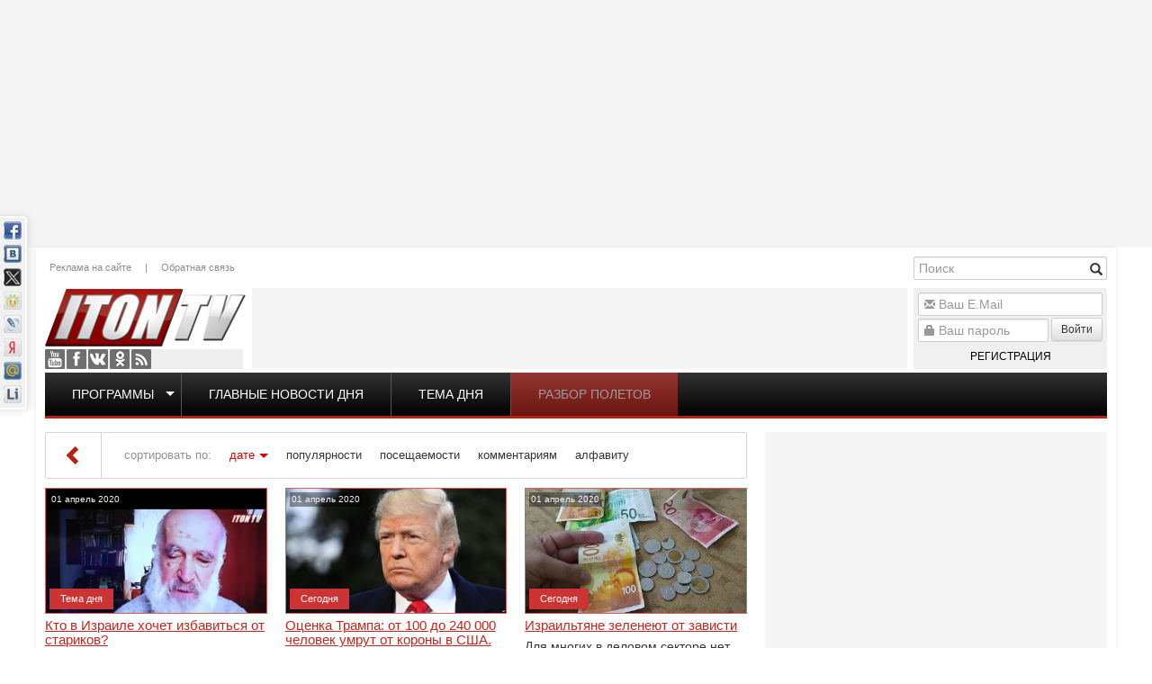

--- FILE ---
content_type: text/html; charset=utf-8
request_url: https://www.iton.tv/2020/04/page/20/
body_size: 17116
content:
<!doctype html><html lang="ru"><head><meta http-equiv="X-UA-Compatible" content="IE=edge" /><meta name="viewport" content="width=device-width, initial-scale=1.0, maximum-scale=1.0, user-scalable=0" /><meta name="google-site-verification" content="RWiQaYW6jcwjfoqXIPNMoDVz-l6weoENVKubmFFrRHo" /><meta name="yandex-verification" content="6415ba2a5018b3cf" /><link rel="apple-touch-icon" href="/templates/iton/images/apple-touch-icon-57x57.png" /><link rel="apple-touch-icon" sizes="57x57" href="/templates/iton/images/apple-touch-icon-57x57.png" /><link rel="apple-touch-icon" sizes="72x72" href="/templates/iton/images/apple-touch-icon-72x72.png" /><link rel="apple-touch-icon" sizes="114x114" href="/templates/iton/images/apple-touch-icon-114x114.png" /><link rel="apple-touch-icon" sizes="144x144" href="/templates/iton/images/apple-touch-icon-144x144.png" /><meta charset="utf-8"><title>Материалы за Апрель 2020 года &raquo; Страница 20 &raquo; Iton.TV</title><meta name="description" content="TV-Израиль. Новости. Аналитика. Интервью. Комментарии. Публикации. Блоги. Мнения"><meta name="keywords" content="Новости Израиля, видео, новости, русское телевидение, tv, вести, Израиль, Россия, мир, программа телепередач, погода, TV-Израиль, аналитика, комментарии, публикации, блоги, мнения, вес израиль, медицина, лечение в израиле, иммиграция, иммиграция в израиль, политика, событие, проишествия"><meta property="og:title" content="Материалы за Апрель 2020 года &raquo; Страница 20 &raquo; Iton.TV"><meta property="og:description" content="TV-Израиль. Новости. Аналитика. Интервью. Комментарии. Публикации. Блоги. Мнения"><meta property="og:url" content="https://www.iton.tv/2020/04/page/20/"><meta property="og:image" content="https://www.iton.tv/templates/iton/images/social-logo.jpg"><link rel="search" type="application/opensearchdescription+xml" href="http://www.iton.tv/index.php?do=opensearch" title="Iton.TV"><link rel="canonical" href="https://www.iton.tv/2020/04/page/20/"><link rel="alternate" type="application/rss+xml" title="Iton.TV" href="https://www.iton.tv/rss.xml"><script src="/engine/classes/js/jquery.js?v=26"></script><script src="/engine/classes/js/jqueryui.js?v=26" defer></script><script src="/engine/classes/js/dle_js.js?v=26" defer></script><link rel="stylesheet" href="/bootstrap/css/bootstrap.min.css" type="text/css" /><link rel="stylesheet" href="/bootstrap/css/bootstrap-theme.min.css" type="text/css" /><link rel="stylesheet" href="/templates/iton/css/style.css?v=7" type="text/css" /><script type="text/javascript" src="/bootstrap/js/bootstrap.min.js"></script><!--[if lte IE 7]><link rel="stylesheet" href="/templates/iton/css/style-ie.css" type="text/css" /><![endif]--><!--[if IE 8]><link rel="stylesheet" href="/templates/iton/css/style-ie8.css" type="text/css" /><![endif]--><script type="text/javascript" src="/templates/iton/js/jquery.carouFredSel-6.2.1-packed.js"></script><script type="text/javascript" src="/templates/iton/js/jquery.marquee.min.js"></script><script type="text/javascript" src="/templates/iton/js/main.js?v=2"></script><script>(function(i,s,o,g,r,a,m){i['GoogleAnalyticsObject']=r;i[r]=i[r]||function(){(i[r].q=i[r].q||[]).push(arguments)},i[r].l=1*new Date();a=s.createElement(o),m=s.getElementsByTagName(o)[0];a.async=1;a.src=g;m.parentNode.insertBefore(a,m)})(window,document,'script','//www.google-analytics.com/analytics.js','ga');ga('create', 'UA-52390649-1', 'auto');ga('send', 'pageview');</script><script type="text/javascript" src="https://pagead2.googlesyndication.com/pagead/js/adsbygoogle.js"></script></head><body class="mod-date"><script>var dle_root = '/';var dle_admin = '';var dle_login_hash = '6bee4e2c7fccef51af2d1e93c698f39e1b57d689';var dle_group = 5;var dle_skin = 'iton';var dle_wysiwyg = '-1';var quick_wysiwyg = '2';var dle_act_lang = ["Да", "Нет", "Ввод", "Отмена", "Сохранить", "Удалить", "Загрузка. Пожалуйста, подождите..."];var menu_short = 'Быстрое редактирование';var menu_full = 'Полное редактирование';var menu_profile = 'Просмотр профиля';var menu_send = 'Отправить сообщение';var menu_uedit = 'Админцентр';var dle_info = 'Информация';var dle_confirm = 'Подтверждение';var dle_prompt = 'Ввод информации';var dle_req_field = 'Заполните все необходимые поля';var dle_del_agree = 'Вы действительно хотите удалить? Данное действие невозможно будет отменить';var dle_spam_agree = 'Вы действительно хотите отметить пользователя как спамера? Это приведёт к удалению всех его комментариев';var dle_complaint = 'Укажите текст Вашей жалобы для администрации:';var dle_big_text = 'Выделен слишком большой участок текста.';var dle_orfo_title = 'Укажите комментарий для администрации к найденной ошибке на странице';var dle_p_send = 'Отправить';var dle_p_send_ok = 'Уведомление успешно отправлено';var dle_save_ok = 'Изменения успешно сохранены. Обновить страницу?';var dle_reply_title= 'Ответ на комментарий';var dle_tree_comm = '0';var dle_del_news = 'Удалить статью';var dle_sub_agree = 'Вы действительно хотите подписаться на комментарии к данной публикации?';var dle_captcha_type = '0';var allow_dle_delete_news = false;var dle_search_delay = false;var dle_search_value = '';jQuery(function($){FastSearch();});</script><div class="wrapper"><div class="ebox head_1"><div class="site-banner" data-id="78"><div class="dle_b_head_1" data-dlebid="78" data-dlebviews="yes" data-dlebclicks="yes" ><script async src="https://pagead2.googlesyndication.com/pagead/js/adsbygoogle.js"></script><ins class="adsbygoogle" style="display:inline-block;width:1000px;height:260px" data-ad-client="ca-pub-2747050555099702" data-ad-slot="1257652071"></ins><script> (adsbygoogle = window.adsbygoogle || []).push({});</script></div></div></div><div class="floating-banner left"><div class="site-banner" data-id="99"><div class="dle_b_left_floating" data-dlebid="99" data-dlebviews="yes" data-dlebclicks="yes" ><script async src="https://pagead2.googlesyndication.com/pagead/js/adsbygoogle.js"></script><ins class="adsbygoogle" style="display:inline-block;width:200px;height:800px" data-ad-client="ca-pub-2747050555099702" data-ad-slot="4211543278"></ins><script> (adsbygoogle = window.adsbygoogle || []).push({});</script></div></div></div><div class="floating-banner right"><div class="site-banner" data-id="92"><div class="dle_b_right_floating" data-dlebid="92" data-dlebviews="yes" data-dlebclicks="yes" ><script async src="https://pagead2.googlesyndication.com/pagead/js/adsbygoogle.js"></script><ins class="adsbygoogle" style="display:inline-block;width:200px;height:800px" data-ad-client="ca-pub-2747050555099702" data-ad-slot="4211543278"></ins><script> (adsbygoogle = window.adsbygoogle || []).push({});</script></div></div></div><div class="container main"><header><a href="/" class="logo"></a><div class="social"><a href="https://www.youtube.com/user/ItonTV1/" target="_blank" class="yt">Youtube</a><a href="https://www.facebook.com/ItonTV/" target="_blank" class="fb">Facebook</a><a href="https://vk.com/itontv/" target="_blank" class="vk">VKontakte</a><a href="https://ok.ru/itontv/" target="_blank" class="ok">OK</a><a href="http://www.iton.tv/rss.xml" target="_blank" class="rss">RSS</a></div><div class="header-menu"><a href="/reklama.html">Реклама на сайте</a>|<a href="/feedback/">Обратная связь</a></div><div class="banner"><div class="site-banner" data-id="90"><div class="dle_b_header_google" data-dlebid="90" data-dlebviews="yes" data-dlebclicks="yes" ><script async src="https://pagead2.googlesyndication.com/pagead/js/adsbygoogle.js"></script><ins class="adsbygoogle" style="display:inline-block;width:728px;height:90px" data-ad-client="ca-pub-2747050555099702" data-ad-slot="4085760762"></ins><script> (adsbygoogle = window.adsbygoogle || []).push({});</script></div></div></div><div class="search-block"><form method="post" action='' style="margin: 0;padding: 0;"><input type="hidden" name="do" value="search"><input type="hidden" name="subaction" value="search" /><input name="story" type="text" class="form-control" id="story" placeholder="Поиск" value="" title="Наберите Ваш запрос и нажмите enter" /><div class="glyphicon glyphicon-search form-search" title="Найти!"></div></form></div><div class="uarea"><div class="left-block"><div class="left-block-content"><form method="post" action=""><div class="form-group"><div class="glyphicon glyphicon-envelope"></div><input name="login_name" id="login_name" type="text" class="form-control" title="Ваш E.Mail" placeholder="Ваш E.Mail"/></div><div class="form-group"><div class="glyphicon glyphicon-lock"></div><input name="login_password" id="upass" type="password" class="form-control" title="Ваш пароль" placeholder="Ваш пароль" /><button onclick="submit();" type="submit" class="btn btn-sm btn-default nput-group-addon">Войти</button><a href="/register/" class="reg">Регистрация</a></div><input name="login" type="hidden" id="login" value="submit" /></form><label class="lfield lfchek"><div class="sociallogin"></div></label></div><div class="left-block-bottom"></div></div></div><div class="top-menu"><ul><li class="top"><span class="caret"></span><a href="/">Программы</a><ul><li><a href="/itontv-detjam/">ITON.TV ДЕТЯМ</a></li><li><a href="/azija-bolshaja-igra/">Азия. Большая игра</a></li><li><a href="/analitika/">Аналитика</a></li><li><a href="/audio-podkasty/">Аудио-подкасты</a></li><li><a href="/v-diplomaticheskih-krugah/">В дипломатических кругах</a></li><li><a href="/vesti-s-polej/">Вести с полей</a></li><li><a href="/glavnye-novosti-dnja-izrail-i-mir/">Главные новости дня</a></li><li><a href="/glavnye-novosti-iz-ierusalima/">Главные новости из Иерусалима</a></li><li><a href="/detskie-nedetskie-voprosy/">Детские недетские вопросы</a></li><li><a href="/hasidskie-majsy/">Еврейские майсы</a></li><li><a href="/zhivi-veselo/">Живи весело</a></li><li><a href="/za-granyu/">За гранью</a></li><li><a href="/zakusyvat-nado/">Закусывать надо</a></li><li><a href="/zdorove-ne-kupish/">Здоровье не купишь</a></li><li><a href="/zloj-kyrgyz/">Злой Кыргыз</a></li><li><a href="/kak-delat-dengi/">Как делать деньги</a></li><li><a href="/kak-eto-bylo-s-yakovom-kedmi/">Как это было</a></li><li><a href="/kulturnyj-shok/">Культурный шок</a></li><li><a href="/lerotika/">Леротика</a></li><li><a href="/magiya-smysla/">Магия смысла</a></li><li><a href="/mezhdu-nami-zhenshinami/">Между нами, женщинами</a></li><li><a href="/neizvestnyj-holokost/">Неизвестный Холокост</a></li><li><a href="/putevoditel-po-izrailju/">Путеводитель по Израилю</a></li><li><a href="/razbor-poletov/">Разбор полетов</a></li><li><a href="/s-bolshoj-bukvy/">С Большой Буквы</a></li><li><a href="/mneniya/">Сегодня</a></li><li><a href="/skazano-na-iton-tv/">Сказано на Iton.TV</a></li><li><a href="/stilnaya-zhizn/">Стильная жизнь</a></li><li><a href="/tajny-biblejskih-skazanij/">Тайны библейских сказаний</a></li><li><a href="/tema-dnya/">Тема дня</a></li><li><a href="/universitet/">Удивительная История</a></li><li><a href="/uznaj-za-5-minut/">Узнай за 5 минут</a></li><li><a href="/chelovek-i-zakon/">Человек и закон</a></li><li><a href="/chernym-po-belomu/">Черным по белому</a></li></ul></li><li><a href="/glavnye-novosti-dnja-izrail-i-mir/">Главные новости дня</a></li><li><a href="/tema-dnya/">Тема дня</a></li><li><a href="/razbor-poletov/">Разбор полетов</a></li></ul></div><script>topMenuHighLight();</script></header><div class="row"><div class="col-md-8 col-sm-12"><div id="combo-tools" class="pagetools"><div class="pagetools_in"><div class="sortbar"><div class="sortbar_in"><span class="sort_label">сортировать по:</span><form name="news_set_sort" id="news_set_sort" method="post"><ul class="sort"><li class="asc"><a href="#" onclick="dle_change_sort('date','asc'); return false;">дате</a></li><li><a href="#" onclick="dle_change_sort('rating','desc'); return false;">популярности</a></li><li><a href="#" onclick="dle_change_sort('news_read','desc'); return false;">посещаемости</a></li><li><a href="#" onclick="dle_change_sort('comm_num','desc'); return false;">комментариям</a></li><li><a href="#" onclick="dle_change_sort('title','desc'); return false;">алфавиту</a></li></ul><input type="hidden" name="dlenewssortby" id="dlenewssortby" value="date" /><input type="hidden" name="dledirection" id="dledirection" value="DESC" /><input type="hidden" name="set_new_sort" id="set_new_sort" value="dle_sort_date" /><input type="hidden" name="set_direction_sort" id="set_direction_sort" value="dle_direction_date" /></form></div></div><div class="breadcrumb"><div class="breadcrumb_in"><div class="speed-b"><span id="dle-speedbar"><span itemscope itemtype="http://data-vocabulary.org/Breadcrumb"><a href="https://www.iton.tv/" itemprop="url"><span itemprop="title">Iton TV</span></a></span> &raquo; Материалы за Апрель 2020 года &raquo; Страница 20</span></div></div><a class="pagetools_back" href="/"><span class="glyphicon glyphicon-chevron-left"></span></a></div></div></div><div class="row"><div id='dle-content'><div class="main-news col-md-4 col-sm-6 item-class"><div class="image"><div class="date">01 апрель 2020</div><div class="youtube vid"><a href="https://www.iton.tv/tema-dnya/13684-kto-v-izraile-hochet-izbavitsja-ot-starikov.html"><img src="/image/vid/c6hMrp9A9RQ/350.jpg" alt="Кто в Израиле хочет избавиться от стариков?"/></a></div><div class="cat"><a href="https://www.iton.tv/tema-dnya/">Тема дня</a></div></div><h3><a href="https://www.iton.tv/tema-dnya/13684-kto-v-izraile-hochet-izbavitsja-ot-starikov.html">Кто в Израиле хочет избавиться от стариков?</a></h3><div class="content">Александр Берман - Президент общественного Движения за права пожилых репатриантов в Израиле «Хазит аКавод» («За достойное будущее») – в эфире ITON.TV даёт свою оценку предложению известной</div></div><div class="main-news col-md-4 col-sm-6 item-class"><div class="image"><div class="date">01 апрель 2020</div><a href="https://www.iton.tv/mneniya/13688-ocenka-trampa-ot-100-do-240-000-chelovek-umrut-ot-korony-v-ssha.html"><img src="/uploads/posts/2020-04/thumbs/1585709952_1568374351_jekrana-2019-09-13-v-14_29_48.jpg"/></a><div class="cat"><a href="https://www.iton.tv/mneniya/">Сегодня</a></div></div><h3><a href="https://www.iton.tv/mneniya/13688-ocenka-trampa-ot-100-do-240-000-chelovek-umrut-ot-korony-v-ssha.html">Оценка Трампа: от 100 до 240 000 человек умрут от короны в США.</a></h3><div class="content">Президент Соединенных Штатов призвал общественность соблюдать руководящие принципы и поддерживать «социальную удаленность», чтобы остановить распространение эпидемии: «Это вопрос жизни и смерти».</div></div><div class="main-news col-md-4 col-sm-6 item-class"><div class="image"><div class="date">01 апрель 2020</div><a href="https://www.iton.tv/mneniya/13687-izrailtjane-zelenejut-ot-zavisti.html"><img src="/uploads/posts/2020-04/thumbs/1585709585_01.jpg"/></a><div class="cat"><a href="https://www.iton.tv/mneniya/">Сегодня</a></div></div><h3><a href="https://www.iton.tv/mneniya/13687-izrailtjane-zelenejut-ot-zavisti.html">Израильтяне зеленеют от зависти</a></h3><div class="content">Для многих в деловом секторе нет особого аппетита праздновать вообще. Израильтяне, глядя на меры, принимаемые другими правительствами, зеленеют от зависти, пишет Джерузалем пост. Чем правительство</div></div><div class="main-news col-md-4 col-sm-6 item-class"><div class="image"><div class="date">01 апрель 2020</div><a href="https://www.iton.tv/mneniya/13686-izrail-hochet-polnostju-zakryt-goroda-haredim-poskolku-borba-s-koronavirusami-usilivaetsja.html"><img src="/uploads/posts/2020-04/thumbs/1585708816_405d56ec-0bff-4dcb-b8d8-f467e36e8f7c_w408_r1_s.jpg"/></a><div class="cat"><a href="https://www.iton.tv/mneniya/">Сегодня</a></div></div><h3><a href="https://www.iton.tv/mneniya/13686-izrail-hochet-polnostju-zakryt-goroda-haredim-poskolku-borba-s-koronavirusami-usilivaetsja.html">Израиль хочет полностью закрыть города харедим, поскольку борьба с коронавирусами усиливается</a></h3><div class="content">COVID-19: Число погибших в Израиле достигает 20 человек, более 5000 инфицированных * Министерство здравоохранения: «Слишком рано, чтобы быть оптимистом», несмотря на сокращение числа</div></div><div class="navigation"><a href="https://www.iton.tv/2020/04/page/19/">назад</a><a href="https://www.iton.tv/2020/04/">1</a><span class="nav_ext">...</span><a href="https://www.iton.tv/2020/04/page/11/">11</a><a href="https://www.iton.tv/2020/04/page/12/">12</a><a href="https://www.iton.tv/2020/04/page/13/">13</a><a href="https://www.iton.tv/2020/04/page/14/">14</a><a href="https://www.iton.tv/2020/04/page/15/">15</a><a href="https://www.iton.tv/2020/04/page/16/">16</a><a href="https://www.iton.tv/2020/04/page/17/">17</a><a href="https://www.iton.tv/2020/04/page/18/">18</a><a href="https://www.iton.tv/2020/04/page/19/">19</a><span>20</span><span>вперед</span></div></div></div></div><div class="col-md-4 col-sm-12 right"><div class="ebox right_1"></div><div class="banner-wrapper right_2 box-verticall-auto-scroll"><div class="site-banner" data-id="80"><div class="dle_b_right_2" data-dlebid="80" data-dlebviews="yes" data-dlebclicks="yes" ><script async src="https://pagead2.googlesyndication.com/pagead/js/adsbygoogle.js"></script><ins class="adsbygoogle" style="display:inline-block;width:380px;height:380px" data-ad-client="ca-pub-2747050555099702" data-ad-slot="5885572377"></ins><script> (adsbygoogle = window.adsbygoogle || []).push({});</script></div></div></div><div class="box right-2 verticall-auto-scroll mcat" data-box="85"><div class="head"><h4>Коротко</h4></div><div class="body"><div class="news-sm"><date>Вчера, 09:42</date><a href="https://www.iton.tv/mneniya/23397-trenerskaya-karusel-v-top-ligah-evropi-kogda-ambitsii-pereveshivayut-zdravii-smisl.html"><h5>Тренерская карусель в топ-лигах Европы: когда амбиции перевешивают здравый смысл</h5><p>В современном футболе терпение становится дефицитным товаром. Начало 2026 года уже отметилось волной увольнений в крупнейших европейских клубах.</p></a></div><div class="news-sm"><date>Вчера, 09:22</date><a href="https://www.iton.tv/mneniya/23396-glavari-hamasa-gotovjatsja-pokinut-gazu.html"><h5>Главари ХАМАСа готовятся покинуть Газу. Новости. 21/01/2026</h5><p>Высшее руководство ХАМАСа готовится покинуть сектор Газа в рамках второго этапа соглашения о прекращении огня, сообщает издание «Аш-Шарк аль-аусат».</p></a></div><div class="news-sm"><date>20-01-2026, 20:08</date><a href="https://www.iton.tv/tema-dnya/23395-pochemu-protesty-v-irane-ne-srabotali-i-chto-tramp-razreshit-izrailju-v-gaze.html"><h5>Почему протесты в Иране не сработали и что Трамп разрешит Израилю в Газе?</h5><p>Ближний Восток на пороге больших перемен. Почему мощная волна протестов в Иране так и не привела к падению режима, и когда иранцам ждать второго</p></a></div><div class="news-sm"><date>20-01-2026, 17:56</date><a href="https://www.iton.tv/tema-dnya/23394-smert-v-jasljah-ierusalima-tragedija-kotoroj-mozhno-bylo-izbezhat.html"><h5>Смерть в яслях Иерусалима: Трагедия, которой можно было избежать?</h5><p>В яслях ультраортодоксального квартала Иерусалима погибли двое младенцев, десятки малышей госпитализированы. То, что обнаружила там полиция, не</p></a></div><div class="news-sm"><date>20-01-2026, 16:03</date><a href="https://www.iton.tv/azija-bolshaja-igra/23393-arabskie-naemniki-spasli-iranskii-rezhim-pochemu-putin-ne-pomog-hamenei.html"><h5>Арабские наемники спасли иранский режим. Почему Путин не помог Хаменеи?</h5><p>В эфире ITON-TV доктор Эльдар Намазов, историк, политолог, в прошлом – помощник Президента Азербайджана Гейдара Алиева. Ведет программу Александр</p></a></div><div class="news-sm"><date>20-01-2026, 12:07</date><a href="https://www.iton.tv/tema-dnya/23392-mesamed-vosstanie-v-irane-podavleno-tramp-opozdal.html"><h5>Месамед: Восстание в Иране подавлено. Трамп опоздал.</h5><p>О народном восстании в Иране, политическим потрясениям и экономическом кризисе в стране рассуждает в эфире телеканала ITON-TV иранист доктор Владимир</p></a></div><div class="news-sm"><date>19-01-2026, 17:23</date><a href="https://www.iton.tv/tema-dnya/23391-tramp-iran-i-izrailskij-sled-pochemu-bolshaja-vojna-na-blizhnem-vostoke-tak-i-ne-nachalas.html"><h5>Трамп, Иран и &quot;израильский след&quot;: Почему большая война на Ближнем Востоке так и не началась</h5><p>Мир замер в ожидании удара США по Ирану. Дональд Трамп публично угрожал Тегерану "невиданными последствиями", если власти аятолл не прекратят насилие</p></a></div><div class="news-sm"><date>19-01-2026, 14:20</date><a href="https://www.iton.tv/tema-dnya/23390-tamar-krov-vosstavshih-irantsev-i-siriiskih-kurdov-na-galstuke-trampa.html"><h5>Тамар: Кровь восставших иранцев и сирийских курдов - на галстуке Трампа!</h5><p>В эфире телеканала ITON-TV Григорий Тамар , офицер ЦАХАЛа в отставке, писатель, журналист, военный историк. Ведет программу Александр Гур-Арье . 📌</p></a></div><div class="news-sm"><date>19-01-2026, 09:19</date><a href="https://www.iton.tv/mneniya/23389-v-irane-vsplyvajut-vse-bolee-mrachnye-podrobnosti-zhestokogo-podavlenija-massovyh-protestov-novosti-19-01-2026.html"><h5>В Иране всплывают всё более мрачные подробности жестокого подавления массовых протестов. Новости. 19/01/2026</h5><p>-- Даже официальные данные режима аятолл выглядят пугающе и, по мнению независимых источников, занижены. Иранский чиновник сообщил агентству Ройтерс,</p></a></div><div class="news-sm"><date>18-01-2026, 16:52</date><a href="https://www.iton.tv/tema-dnya/23387-bunt-sojuznika-pochemu-netanjahu-vstretil-iniciativu-trampa-v-shtyki.html"><h5>Бунт союзника: Почему Нетаньяху встретил инициативу Трампа «в штыки»?</h5><p>Дональд Трамп переписывает правила мировой дипломатии на ходу. Пока классическая ООН погрязла в вето и бюрократии, Вашингтон объявляет о создании</p></a></div><div class="news-sm"><date>18-01-2026, 12:11</date><a href="https://www.iton.tv/mneniya/23386-tramp-priglashaet-izrail-v-sovet-mira-novosti-18-01-2056.html"><h5>Трамп приглашает Израиль в «Совет мира». Новости. 18/01/2056</h5><p>Президент США Дональд Трамп направил Израилю приглашение войти в новый «Совет мира», который станет альтернативой Совету безопасности ООН. Структура</p></a></div><div class="news-sm"><date>17-01-2026, 11:56</date><a href="https://www.iton.tv/mneniya/23381-kak-ponimat-tsifrovie-valyuti-i-otsenivat-ih-perspektivi.html"><h5>Как понимать цифровые валюты и оценивать их перспективы</h5><p>Что такое цифровые активы и почему они вызывают такой интерес? Цифровые валюты — это особый вид финансовых инструментов, основанных на</p></a></div><div class="news-sm"><date>17-01-2026, 09:06</date><a href="https://www.iton.tv/mneniya/23383-skandalnoe-dtp-s-synom-kadyrova.html"><h5>ДТП с сыном Кадырова. Новости. 17/01/2026</h5><p>В Чечне сегодня произошло резонансное ДТП с участием Адама Кадырова — сына главы республики Рамзана Кадырова. Авария произошла в Грозном. По данным</p></a></div><div class="news-sm"><date>16-01-2026, 08:36</date><a href="https://www.iton.tv/mneniya/23379-senator-ssha-oproverg-sluhi-o-trampe-novosti-16-01-2026.html"><h5>Сенатор США опроверг слухи о Трампе. Новости 16/01/2026</h5><p>Сенатор-республиканец Линдси Грэм опроверг сообщения СМИ о том, что президент США Дональд Трамп якобы отказался от действий против Ирана.</p></a></div><div class="news-sm"><date>15-01-2026, 19:52</date><a href="https://www.iton.tv/s-bolshoj-bukvy/23378-pochemu-tramp-ne-hochet-atakovat-iran-smozhet-li-izrail-ne-pustit-erdogana-v-gazu.html"><h5>Почему Трамп не хочет атаковать Иран? Сможет ли Израиль не пустить Эрдогана в Газу?</h5><p>В эфире телеканала ITON-TV политолог Цви Маген , дипломат, в прошлом - старший офицер военной разведки АМАН, глава спецслужбы "Натив", ‎Чрезвычайный</p></a></div><div class="news-sm"><date>15-01-2026, 16:40</date><a href="https://www.iton.tv/tema-dnya/23376-pochemu-tramp-za-udar-po-iranu-a-vens-protiv-zachem-trampu-grenlandiya.html"><h5>Почему Трамп - за удар по Ирану, а Вэнс - против? Зачем Трампу Гренландия?</h5><p>В эфире телеканала ITON-TV о вероятности удара по Ирану, ситуации в Венесуэле, претензиях Трампа на Гренландию и многом другом рассуждает политолог</p></a></div><div class="news-sm"><date>15-01-2026, 09:38</date><a href="https://www.iton.tv/mneniya/23374-ssha-gotovy-udarit-po-iranu-novosti-15-01-2026.html"><h5>США готовы ударить по Ирану. Новости. 15/01/2026</h5><p>Европейские источники сообщили агентству Reuters, что США могут нанести удар по Ирану в ближайшие сутки. Израильский чиновник подтвердил, что</p></a></div><div class="news-sm"><date>14-01-2026, 20:48</date><a href="https://www.iton.tv/tema-dnya/23373-reshenie-trampa-krovavomu-rezhimu-ayatoll-v-irane-konets.html"><h5>Решение Трампа: кровавому режиму аятолл в Иране - конец!</h5><p>В эфире телеканала ITON-TV Григорий Тамар , офицер ЦАХАЛа в отставке, писатель, журналист, военный историк. Ведет программу Александр Гур-Арье .</p></a></div><div class="news-sm"><date>14-01-2026, 18:06</date><a href="https://www.iton.tv/tema-dnya/23372-v-irane-rasstrelivayut-na-ulitsah-pochemu-vsemu-miru-pofig.html"><h5>В Иране расстреливают на улицах. Почему всему миру ПОФИГ?</h5><p>🔸Почему в странах Европы обнаружился ажиотажный спрос на пончо, боливарианские береты и венесуэльские триколоры? 🔸Почему Арафатки и палестинские</p></a></div><div class="news-sm"><date>14-01-2026, 10:46</date><a href="https://www.iton.tv/mneniya/23370-shtorm-unes-podrostka-pod-modiinom-novosti-14-01-2026.html"><h5>Шторм унес подростка под Модиином. Новости. 14/01/2026</h5><p>В районе города Модиин-Илит сегодня во время сильного шторма подростка унесло мощным потоком воды, и за его жизнь опасаются спасатели. Трагедия</p></a></div></div></div><div class="ebox right_3"><div class="site-banner" data-id="82"><div class="dle_b_right_3" data-dlebid="82" data-dlebviews="yes" data-dlebclicks="yes" ><script async src="https://pagead2.googlesyndication.com/pagead/js/adsbygoogle.js"></script><ins class="adsbygoogle" style="display:inline-block;width:380px;height:380px" data-ad-client="ca-pub-2747050555099702" data-ad-slot="5885572377"></ins><script> (adsbygoogle = window.adsbygoogle || []).push({});</script></div></div></div><div class="banner-wrapper right_4 box-verticall-no-image"><div class="site-banner" data-id="81"><div class="dle_b_right_4" data-dlebid="81" data-dlebviews="yes" data-dlebclicks="yes" ><script async src="https://pagead2.googlesyndication.com/pagead/js/adsbygoogle.js"></script><ins class="adsbygoogle" style="display:inline-block;width:380px;height:380px" data-ad-client="ca-pub-2747050555099702" data-ad-slot="5885572377"></ins><script> (adsbygoogle = window.adsbygoogle || []).push({});</script></div></div></div><div class="box right-4 verticall-no-image mcat" data-box="80"><div class="head"><h4>Лидеры рейтинга</h4></div><div class="body"><div class="news-sm"><a href="https://www.iton.tv/glavnye-novosti-dnja-izrail-i-mir/23398-tramp-otdal-prikaz-desyatki-bombardirovschikov-ssha-v-vozduhe-novosti-den.html"><h5><date>Вчера, 13:59</date>Трамп отдал приказ Десятки бомбардировщиков США в воздухе! Новости-день.</h5><p>Это главные новости дня на канале ITON-TV. Самое важное в стране и мире. Смотрите и слушайте прямо сейчас!</p></a></div><div class="news-sm"><a href="https://www.iton.tv/mneniya/23397-trenerskaya-karusel-v-top-ligah-evropi-kogda-ambitsii-pereveshivayut-zdravii-smisl.html"><h5><date>Вчера, 09:42</date>Тренерская карусель в топ-лигах Европы: когда амбиции перевешивают здравый смысл</h5><p>В современном футболе терпение становится дефицитным товаром. Начало 2026 года уже отметилось волной увольнений в крупнейших европейских клубах.</p></a></div><div class="news-sm"><a href="https://www.iton.tv/mneniya/23396-glavari-hamasa-gotovjatsja-pokinut-gazu.html"><h5><date>Вчера, 09:22</date>Главари ХАМАСа готовятся покинуть Газу. Новости. 21/01/2026</h5><p>Высшее руководство ХАМАСа готовится покинуть сектор Газа в рамках второго этапа соглашения о прекращении огня, сообщает издание «Аш-Шарк аль-аусат».</p></a></div><div class="news-sm"><a href="https://www.iton.tv/tema-dnya/23395-pochemu-protesty-v-irane-ne-srabotali-i-chto-tramp-razreshit-izrailju-v-gaze.html"><h5><date>20-01-2026, 20:08</date>Почему протесты в Иране не сработали и что Трамп разрешит Израилю в Газе?</h5><p>Ближний Восток на пороге больших перемен. Почему мощная волна протестов в Иране так и не привела к падению режима, и когда иранцам ждать второго</p></a></div><div class="news-sm"><a href="https://www.iton.tv/tema-dnya/23394-smert-v-jasljah-ierusalima-tragedija-kotoroj-mozhno-bylo-izbezhat.html"><h5><date>20-01-2026, 17:56</date>Смерть в яслях Иерусалима: Трагедия, которой можно было избежать?</h5><p>В яслях ультраортодоксального квартала Иерусалима погибли двое младенцев, десятки малышей госпитализированы. То, что обнаружила там полиция, не</p></a></div></div></div><div class="ebox right_5"></div><div class="ebox right_7"></div><div class="ebox right_8"></div><div class="ebox right_9"></div><div class="ebox right_10"></div></div></div><div class="row"><div class="col-md-6 col-sm-12"><div class="block arch_block"><div class="title h4 title_tabs"><h4>Архив</h4><ul><li class="active"><a title="В виде календаря" href="#arch_calendar" aria-controls="arch_calendar" data-toggle="tab"><div class="glyphicon glyphicon-calendar"></div></a></li><li><a title="В виде списка" href="#arch_list" aria-controls="arch_list" data-toggle="tab"><div class="glyphicon glyphicon-list"></div></a></li></ul></div><div class="tab-content"><div class="tab-pane active" id="arch_calendar"><div id="calendar-layer"><table id="calendar" class="calendar"><tr><th colspan="7" class="monthselect"><a class="monthlink" onclick="doCalendar('03','2020','right'); return false;" href="https://www.iton.tv/2020/03/" title="Предыдущий месяц">&laquo;</a>&nbsp;&nbsp;&nbsp;&nbsp;Апрель 2020&nbsp;&nbsp;&nbsp;&nbsp;<a class="monthlink" onclick="doCalendar('05','2020','left'); return false;" href="https://www.iton.tv/2020/05/" title="Следующий месяц">&raquo;</a></th></tr><tr><th class="workday">Пн</th><th class="workday">Вт</th><th class="workday">Ср</th><th class="workday">Чт</th><th class="workday">Пт</th><th class="weekday">Сб</th><th class="weekday">Вс</th></tr><tr><td colspan="2">&nbsp;</td><td class="day-active-v" ><a class="day-active-v" href="https://www.iton.tv/2020/04/01/" title="Все публикации за 01 апреля 2020">1</a></td><td class="day-active-v" ><a class="day-active-v" href="https://www.iton.tv/2020/04/02/" title="Все публикации за 02 апреля 2020">2</a></td><td class="day-active-v" ><a class="day-active-v" href="https://www.iton.tv/2020/04/03/" title="Все публикации за 03 апреля 2020">3</a></td><td class="day-active" ><a class="day-active" href="https://www.iton.tv/2020/04/04/" title="Все публикации за 04 апреля 2020">4</a></td><td class="day-active" ><a class="day-active" href="https://www.iton.tv/2020/04/05/" title="Все публикации за 05 апреля 2020">5</a></td></tr><tr><td class="day-active-v" ><a class="day-active-v" href="https://www.iton.tv/2020/04/06/" title="Все публикации за 06 апреля 2020">6</a></td><td class="day-active-v" ><a class="day-active-v" href="https://www.iton.tv/2020/04/07/" title="Все публикации за 07 апреля 2020">7</a></td><td class="day-active-v" ><a class="day-active-v" href="https://www.iton.tv/2020/04/08/" title="Все публикации за 08 апреля 2020">8</a></td><td class="day-active-v" ><a class="day-active-v" href="https://www.iton.tv/2020/04/09/" title="Все публикации за 09 апреля 2020">9</a></td><td class="day-active-v" ><a class="day-active-v" href="https://www.iton.tv/2020/04/10/" title="Все публикации за 10 апреля 2020">10</a></td><td class="day-active" ><a class="day-active" href="https://www.iton.tv/2020/04/11/" title="Все публикации за 11 апреля 2020">11</a></td><td class="day-active" ><a class="day-active" href="https://www.iton.tv/2020/04/12/" title="Все публикации за 12 апреля 2020">12</a></td></tr><tr><td class="day-active-v" ><a class="day-active-v" href="https://www.iton.tv/2020/04/13/" title="Все публикации за 13 апреля 2020">13</a></td><td class="day-active-v" ><a class="day-active-v" href="https://www.iton.tv/2020/04/14/" title="Все публикации за 14 апреля 2020">14</a></td><td class="day-active-v" ><a class="day-active-v" href="https://www.iton.tv/2020/04/15/" title="Все публикации за 15 апреля 2020">15</a></td><td class="day-active-v" ><a class="day-active-v" href="https://www.iton.tv/2020/04/16/" title="Все публикации за 16 апреля 2020">16</a></td><td class="day-active-v" ><a class="day-active-v" href="https://www.iton.tv/2020/04/17/" title="Все публикации за 17 апреля 2020">17</a></td><td class="day-active" ><a class="day-active" href="https://www.iton.tv/2020/04/18/" title="Все публикации за 18 апреля 2020">18</a></td><td class="day-active" ><a class="day-active" href="https://www.iton.tv/2020/04/19/" title="Все публикации за 19 апреля 2020">19</a></td></tr><tr><td class="day-active-v" ><a class="day-active-v" href="https://www.iton.tv/2020/04/20/" title="Все публикации за 20 апреля 2020">20</a></td><td class="day-active-v" ><a class="day-active-v" href="https://www.iton.tv/2020/04/21/" title="Все публикации за 21 апреля 2020">21</a></td><td class="day-active-v" ><a class="day-active-v" href="https://www.iton.tv/2020/04/22/" title="Все публикации за 22 апреля 2020">22</a></td><td class="day-active-v" ><a class="day-active-v" href="https://www.iton.tv/2020/04/23/" title="Все публикации за 23 апреля 2020">23</a></td><td class="day-active-v" ><a class="day-active-v" href="https://www.iton.tv/2020/04/24/" title="Все публикации за 24 апреля 2020">24</a></td><td class="day-active" ><a class="day-active" href="https://www.iton.tv/2020/04/25/" title="Все публикации за 25 апреля 2020">25</a></td><td class="day-active" ><a class="day-active" href="https://www.iton.tv/2020/04/26/" title="Все публикации за 26 апреля 2020">26</a></td></tr><tr><td class="day-active-v" ><a class="day-active-v" href="https://www.iton.tv/2020/04/27/" title="Все публикации за 27 апреля 2020">27</a></td><td class="day-active-v" ><a class="day-active-v" href="https://www.iton.tv/2020/04/28/" title="Все публикации за 28 апреля 2020">28</a></td><td class="day-active-v" ><a class="day-active-v" href="https://www.iton.tv/2020/04/29/" title="Все публикации за 29 апреля 2020">29</a></td><td class="day-active-v" ><a class="day-active-v" href="https://www.iton.tv/2020/04/30/" title="Все публикации за 30 апреля 2020">30</a></td><td colspan="3">&nbsp;</td></tr></table></div></div><div class="tab-pane" id="arch_list"><a class="archives" href="https://www.iton.tv/2026/01/">Январь 2026 (79)</a><a class="archives" href="https://www.iton.tv/2025/12/">Декабрь 2025 (146)</a><a class="archives" href="https://www.iton.tv/2025/11/">Ноябрь 2025 (122)</a><a class="archives" href="https://www.iton.tv/2025/10/">Октябрь 2025 (111)</a><a class="archives" href="https://www.iton.tv/2025/09/">Сентябрь 2025 (101)</a><a class="archives" href="https://www.iton.tv/2025/08/">Август 2025 (130)</a><div id="dle_news_archive" style="display:none;"><a class="archives" href="https://www.iton.tv/2025/07/">Июль 2025 (129)</a><a class="archives" href="https://www.iton.tv/2025/06/">Июнь 2025 (127)</a><a class="archives" href="https://www.iton.tv/2025/05/">Май 2025 (120)</a><a class="archives" href="https://www.iton.tv/2025/04/">Апрель 2025 (114)</a><a class="archives" href="https://www.iton.tv/2025/03/">Март 2025 (128)</a><a class="archives" href="https://www.iton.tv/2025/02/">Февраль 2025 (117)</a><a class="archives" href="https://www.iton.tv/2025/01/">Январь 2025 (126)</a><a class="archives" href="https://www.iton.tv/2024/12/">Декабрь 2024 (120)</a><a class="archives" href="https://www.iton.tv/2024/11/">Ноябрь 2024 (107)</a><a class="archives" href="https://www.iton.tv/2024/10/">Октябрь 2024 (119)</a><a class="archives" href="https://www.iton.tv/2024/09/">Сентябрь 2024 (121)</a><a class="archives" href="https://www.iton.tv/2024/08/">Август 2024 (105)</a><a class="archives" href="https://www.iton.tv/2024/07/">Июль 2024 (148)</a><a class="archives" href="https://www.iton.tv/2024/06/">Июнь 2024 (99)</a><a class="archives" href="https://www.iton.tv/2024/05/">Май 2024 (86)</a><a class="archives" href="https://www.iton.tv/2024/04/">Апрель 2024 (103)</a><a class="archives" href="https://www.iton.tv/2024/03/">Март 2024 (99)</a><a class="archives" href="https://www.iton.tv/2024/02/">Февраль 2024 (83)</a><a class="archives" href="https://www.iton.tv/2024/01/">Январь 2024 (125)</a><a class="archives" href="https://www.iton.tv/2023/12/">Декабрь 2023 (85)</a><a class="archives" href="https://www.iton.tv/2023/11/">Ноябрь 2023 (99)</a><a class="archives" href="https://www.iton.tv/2023/10/">Октябрь 2023 (105)</a><a class="archives" href="https://www.iton.tv/2023/09/">Сентябрь 2023 (82)</a><a class="archives" href="https://www.iton.tv/2023/08/">Август 2023 (67)</a><a class="archives" href="https://www.iton.tv/2023/07/">Июль 2023 (74)</a><a class="archives" href="https://www.iton.tv/2023/06/">Июнь 2023 (88)</a><a class="archives" href="https://www.iton.tv/2023/05/">Май 2023 (127)</a><a class="archives" href="https://www.iton.tv/2023/04/">Апрель 2023 (99)</a><a class="archives" href="https://www.iton.tv/2023/03/">Март 2023 (121)</a><a class="archives" href="https://www.iton.tv/2023/02/">Февраль 2023 (135)</a><a class="archives" href="https://www.iton.tv/2023/01/">Январь 2023 (136)</a><a class="archives" href="https://www.iton.tv/2022/12/">Декабрь 2022 (116)</a><a class="archives" href="https://www.iton.tv/2022/11/">Ноябрь 2022 (118)</a><a class="archives" href="https://www.iton.tv/2022/10/">Октябрь 2022 (151)</a><a class="archives" href="https://www.iton.tv/2022/09/">Сентябрь 2022 (219)</a><a class="archives" href="https://www.iton.tv/2022/08/">Август 2022 (332)</a><a class="archives" href="https://www.iton.tv/2022/07/">Июль 2022 (263)</a><a class="archives" href="https://www.iton.tv/2022/06/">Июнь 2022 (131)</a><a class="archives" href="https://www.iton.tv/2022/05/">Май 2022 (92)</a><a class="archives" href="https://www.iton.tv/2022/04/">Апрель 2022 (118)</a><a class="archives" href="https://www.iton.tv/2022/03/">Март 2022 (156)</a><a class="archives" href="https://www.iton.tv/2022/02/">Февраль 2022 (136)</a><a class="archives" href="https://www.iton.tv/2022/01/">Январь 2022 (148)</a><a class="archives" href="https://www.iton.tv/2021/12/">Декабрь 2021 (141)</a><a class="archives" href="https://www.iton.tv/2021/11/">Ноябрь 2021 (151)</a><a class="archives" href="https://www.iton.tv/2021/10/">Октябрь 2021 (156)</a><a class="archives" href="https://www.iton.tv/2021/09/">Сентябрь 2021 (132)</a><a class="archives" href="https://www.iton.tv/2021/08/">Август 2021 (170)</a><a class="archives" href="https://www.iton.tv/2021/07/">Июль 2021 (162)</a><a class="archives" href="https://www.iton.tv/2021/06/">Июнь 2021 (160)</a><a class="archives" href="https://www.iton.tv/2021/05/">Май 2021 (188)</a><a class="archives" href="https://www.iton.tv/2021/04/">Апрель 2021 (160)</a><a class="archives" href="https://www.iton.tv/2021/03/">Март 2021 (170)</a><a class="archives" href="https://www.iton.tv/2021/02/">Февраль 2021 (188)</a><a class="archives" href="https://www.iton.tv/2021/01/">Январь 2021 (175)</a><a class="archives" href="https://www.iton.tv/2020/12/">Декабрь 2020 (158)</a><a class="archives" href="https://www.iton.tv/2020/11/">Ноябрь 2020 (171)</a><a class="archives" href="https://www.iton.tv/2020/10/">Октябрь 2020 (159)</a><a class="archives" href="https://www.iton.tv/2020/09/">Сентябрь 2020 (170)</a><a class="archives" href="https://www.iton.tv/2020/08/">Август 2020 (188)</a><a class="archives" href="https://www.iton.tv/2020/07/">Июль 2020 (143)</a><a class="archives" href="https://www.iton.tv/2020/06/">Июнь 2020 (141)</a><a class="archives" href="https://www.iton.tv/2020/05/">Май 2020 (201)</a><a class="archives" href="https://www.iton.tv/2020/04/">Апрель 2020 (232)</a><a class="archives" href="https://www.iton.tv/2020/03/">Март 2020 (179)</a><a class="archives" href="https://www.iton.tv/2020/02/">Февраль 2020 (149)</a><a class="archives" href="https://www.iton.tv/2020/01/">Январь 2020 (148)</a><a class="archives" href="https://www.iton.tv/2019/12/">Декабрь 2019 (141)</a><a class="archives" href="https://www.iton.tv/2019/11/">Ноябрь 2019 (136)</a><a class="archives" href="https://www.iton.tv/2019/10/">Октябрь 2019 (497)</a><a class="archives" href="https://www.iton.tv/2019/09/">Сентябрь 2019 (748)</a><a class="archives" href="https://www.iton.tv/2019/08/">Август 2019 (640)</a><a class="archives" href="https://www.iton.tv/2019/07/">Июль 2019 (317)</a><a class="archives" href="https://www.iton.tv/2019/06/">Июнь 2019 (104)</a><a class="archives" href="https://www.iton.tv/2019/05/">Май 2019 (107)</a><a class="archives" href="https://www.iton.tv/2019/04/">Апрель 2019 (114)</a><a class="archives" href="https://www.iton.tv/2019/03/">Март 2019 (117)</a><a class="archives" href="https://www.iton.tv/2019/02/">Февраль 2019 (145)</a><a class="archives" href="https://www.iton.tv/2019/01/">Январь 2019 (152)</a><a class="archives" href="https://www.iton.tv/2018/12/">Декабрь 2018 (114)</a><a class="archives" href="https://www.iton.tv/2018/11/">Ноябрь 2018 (122)</a><a class="archives" href="https://www.iton.tv/2018/10/">Октябрь 2018 (89)</a><a class="archives" href="https://www.iton.tv/2018/09/">Сентябрь 2018 (86)</a><a class="archives" href="https://www.iton.tv/2018/08/">Август 2018 (190)</a><a class="archives" href="https://www.iton.tv/2018/07/">Июль 2018 (109)</a><a class="archives" href="https://www.iton.tv/2018/06/">Июнь 2018 (107)</a><a class="archives" href="https://www.iton.tv/2018/05/">Май 2018 (119)</a><a class="archives" href="https://www.iton.tv/2018/04/">Апрель 2018 (115)</a><a class="archives" href="https://www.iton.tv/2018/03/">Март 2018 (110)</a><a class="archives" href="https://www.iton.tv/2018/02/">Февраль 2018 (98)</a><a class="archives" href="https://www.iton.tv/2018/01/">Январь 2018 (112)</a><a class="archives" href="https://www.iton.tv/2017/12/">Декабрь 2017 (104)</a><a class="archives" href="https://www.iton.tv/2017/11/">Ноябрь 2017 (108)</a><a class="archives" href="https://www.iton.tv/2017/10/">Октябрь 2017 (87)</a><a class="archives" href="https://www.iton.tv/2017/09/">Сентябрь 2017 (80)</a><a class="archives" href="https://www.iton.tv/2017/08/">Август 2017 (118)</a><a class="archives" href="https://www.iton.tv/2017/07/">Июль 2017 (109)</a><a class="archives" href="https://www.iton.tv/2017/06/">Июнь 2017 (103)</a><a class="archives" href="https://www.iton.tv/2017/05/">Май 2017 (117)</a><a class="archives" href="https://www.iton.tv/2017/04/">Апрель 2017 (110)</a><a class="archives" href="https://www.iton.tv/2017/03/">Март 2017 (155)</a><a class="archives" href="https://www.iton.tv/2017/02/">Февраль 2017 (126)</a><a class="archives" href="https://www.iton.tv/2017/01/">Январь 2017 (145)</a><a class="archives" href="https://www.iton.tv/2016/12/">Декабрь 2016 (156)</a><a class="archives" href="https://www.iton.tv/2016/11/">Ноябрь 2016 (132)</a><a class="archives" href="https://www.iton.tv/2016/10/">Октябрь 2016 (107)</a><a class="archives" href="https://www.iton.tv/2016/09/">Сентябрь 2016 (125)</a><a class="archives" href="https://www.iton.tv/2016/08/">Август 2016 (148)</a><a class="archives" href="https://www.iton.tv/2016/07/">Июль 2016 (136)</a><a class="archives" href="https://www.iton.tv/2016/06/">Июнь 2016 (164)</a><a class="archives" href="https://www.iton.tv/2016/05/">Май 2016 (206)</a><a class="archives" href="https://www.iton.tv/2016/04/">Апрель 2016 (189)</a><a class="archives" href="https://www.iton.tv/2016/03/">Март 2016 (191)</a><a class="archives" href="https://www.iton.tv/2016/02/">Февраль 2016 (130)</a><a class="archives" href="https://www.iton.tv/2016/01/">Январь 2016 (163)</a><a class="archives" href="https://www.iton.tv/2015/12/">Декабрь 2015 (230)</a><a class="archives" href="https://www.iton.tv/2015/11/">Ноябрь 2015 (436)</a><a class="archives" href="https://www.iton.tv/2014/06/">Июнь 2014 (20)</a><a class="archives" href="https://www.iton.tv/2014/05/">Май 2014 (41)</a><a class="archives" href="https://www.iton.tv/2014/04/">Апрель 2014 (31)</a><a class="archives" href="https://www.iton.tv/2014/03/">Март 2014 (38)</a><a class="archives" href="https://www.iton.tv/2014/02/">Февраль 2014 (33)</a><a class="archives" href="https://www.iton.tv/2014/01/">Январь 2014 (30)</a><a class="archives" href="https://www.iton.tv/2013/12/">Декабрь 2013 (40)</a><a class="archives" href="https://www.iton.tv/2013/11/">Ноябрь 2013 (18)</a><a class="archives" href="https://www.iton.tv/2013/10/">Октябрь 2013 (24)</a><a class="archives" href="https://www.iton.tv/2013/09/">Сентябрь 2013 (17)</a><a class="archives" href="https://www.iton.tv/2013/08/">Август 2013 (25)</a><a class="archives" href="https://www.iton.tv/2013/07/">Июль 2013 (32)</a><a class="archives" href="https://www.iton.tv/2013/06/">Июнь 2013 (30)</a><a class="archives" href="https://www.iton.tv/2013/05/">Май 2013 (61)</a><a class="archives" href="https://www.iton.tv/2013/04/">Апрель 2013 (62)</a><a class="archives" href="https://www.iton.tv/2013/03/">Март 2013 (37)</a><a class="archives" href="https://www.iton.tv/2013/02/">Февраль 2013 (23)</a><a class="archives" href="https://www.iton.tv/2013/01/">Январь 2013 (24)</a><a class="archives" href="https://www.iton.tv/2012/12/">Декабрь 2012 (22)</a><a class="archives" href="https://www.iton.tv/2012/11/">Ноябрь 2012 (28)</a><a class="archives" href="https://www.iton.tv/2012/10/">Октябрь 2012 (31)</a><a class="archives" href="https://www.iton.tv/2012/09/">Сентябрь 2012 (24)</a><a class="archives" href="https://www.iton.tv/2012/08/">Август 2012 (44)</a><a class="archives" href="https://www.iton.tv/2012/07/">Июль 2012 (50)</a><a class="archives" href="https://www.iton.tv/2012/06/">Июнь 2012 (61)</a><a class="archives" href="https://www.iton.tv/2012/05/">Май 2012 (65)</a><a class="archives" href="https://www.iton.tv/2012/04/">Апрель 2012 (49)</a><a class="archives" href="https://www.iton.tv/2012/03/">Март 2012 (66)</a><a class="archives" href="https://www.iton.tv/2012/02/">Февраль 2012 (60)</a><a class="archives" href="https://www.iton.tv/2012/01/">Январь 2012 (29)</a><a class="archives" href="https://www.iton.tv/2011/08/">Август 2011 (1)</a></div><div id="dle_news_archive_link" ><br /><a class="archives" onclick="$('#dle_news_archive').toggle('blind',{},700); return false;" href="#">Показать / скрыть весь архив</a></div></div></div></div></div><div class="col-md-6 col-sm-12"><div class="block tags_block"><h4 class="title"><b>Теги</b></h4><div class="tag_list"><span class="clouds_small"><a href="https://www.iton.tv/tags/%23%D0%98%D0%B7%D1%80%D0%B0%D0%B8%D0%BB%D1%8C/" title="Найдено публикаций: 877">#Израиль</a></span><span class="clouds_xsmall"><a href="https://www.iton.tv/tags/%23%D0%9D%D0%BE%D0%B2%D0%BE%D1%81%D1%82%D0%B8/" title="Найдено публикаций: 384">#Новости</a></span><span class="clouds_xsmall"><a href="https://www.iton.tv/tags/%23%D0%A2%D1%80%D0%B0%D0%BC%D0%BF/" title="Найдено публикаций: 360">#Трамп</a></span><span class="clouds_xsmall"><a href="https://www.iton.tv/tags/%23%D0%B1%D0%B0%D0%B9%D0%B4%D0%B5%D0%BD/" title="Найдено публикаций: 305">#байден</a></span><span class="clouds_xsmall"><a href="https://www.iton.tv/tags/%23%D0%B2%D0%BE%D0%B9%D0%BD%D0%B0/" title="Найдено публикаций: 253">#война</a></span><span class="clouds_xsmall"><a href="https://www.iton.tv/tags/%23%D0%B3%D0%B0%D0%B7%D0%B0/" title="Найдено публикаций: 468">#газа</a></span><span class="clouds_small"><a href="https://www.iton.tv/tags/%23%D0%B8%D1%80%D0%B0%D0%BD/" title="Найдено публикаций: 562">#иран</a></span><span class="clouds_xsmall"><a href="https://www.iton.tv/tags/%23%D0%BF%D1%83%D1%82%D0%B8%D0%BD/" title="Найдено публикаций: 446">#путин</a></span><span class="clouds_xsmall"><a href="https://www.iton.tv/tags/%23%D1%80%D0%B0%D0%BA%D0%B5%D1%82%D1%8B/" title="Найдено публикаций: 223">#ракеты</a></span><span class="clouds_xsmall"><a href="https://www.iton.tv/tags/%23%D1%80%D0%BE%D1%81%D1%81%D0%B8%D1%8F/" title="Найдено публикаций: 269">#россия</a></span><span class="clouds_xsmall"><a href="https://www.iton.tv/tags/%23%D1%81%D0%B8%D1%80%D0%B8%D1%8F/" title="Найдено публикаций: 296">#сирия</a></span><span class="clouds_xsmall"><a href="https://www.iton.tv/tags/%23%D1%81%D1%88%D0%B0/" title="Найдено публикаций: 504">#сша</a></span><span class="clouds_xsmall"><a href="https://www.iton.tv/tags/%23%D1%83%D0%BA%D1%80%D0%B0%D0%B8%D0%BD%D0%B0/" title="Найдено публикаций: 194">#украина</a></span><span class="clouds_xsmall"><a href="https://www.iton.tv/tags/%23%D1%85%D0%B0%D0%BC%D0%B0%D1%81/" title="Найдено публикаций: 232">#хамас</a></span><span class="clouds_xsmall"><a href="https://www.iton.tv/tags/%23%D1%86%D0%B0%D1%85%D0%B0%D0%BB/" title="Найдено публикаций: 423">#цахал</a></span><span class="clouds_xsmall"><a href="https://www.iton.tv/tags/%D0%98%D0%B5%D1%80%D1%83%D1%81%D0%B0%D0%BB%D0%B8%D0%BC/" title="Найдено публикаций: 203">Иерусалим</a></span><span class="clouds_medium"><a href="https://www.iton.tv/tags/%D0%A0%D0%BE%D1%81%D1%81%D0%B8%D1%8F/" title="Найдено публикаций: 1097">Россия</a></span><span class="clouds_xsmall"><a href="https://www.iton.tv/tags/%D0%B0%D1%80%D0%BC%D0%B8%D1%8F/" title="Найдено публикаций: 217">армия</a></span><span class="clouds_xsmall"><a href="https://www.iton.tv/tags/%D0%B1%D0%B0%D0%B9%D0%B4%D0%B5%D0%BD/" title="Найдено публикаций: 513">байден</a></span><span class="clouds_xsmall"><a href="https://www.iton.tv/tags/%D0%B3%D0%B0%D0%B7%D0%B0/" title="Найдено публикаций: 174">газа</a></span><span class="clouds_xsmall"><a href="https://www.iton.tv/tags/%D0%B5%D0%B2%D1%80%D0%B5%D0%B8/" title="Найдено публикаций: 277">евреи</a></span><span class="clouds_xsmall"><a href="https://www.iton.tv/tags/%D0%B7%D0%B5%D0%BB%D0%B5%D0%BD%D1%81%D0%BA%D0%B8%D0%B9/" title="Найдено публикаций: 384">зеленский</a></span><span class="clouds_xlarge"><a href="https://www.iton.tv/tags/%D0%B8%D0%B7%D1%80%D0%B0%D0%B8%D0%BB%D1%8C/" title="Найдено публикаций: 1648">израиль</a></span><span class="clouds_xsmall"><a href="https://www.iton.tv/tags/%D0%B8%D0%B7%D1%80%D0%B0%D0%B8%D0%BB%D1%8C%202021/" title="Найдено публикаций: 224">израиль 2021</a></span><span class="clouds_xsmall"><a href="https://www.iton.tv/tags/%D0%B8%D1%80%D0%B0%D0%BD/" title="Найдено публикаций: 377">иран</a></span><span class="clouds_xsmall"><a href="https://www.iton.tv/tags/%D0%BA%D0%B5%D0%B4%D0%BC%D0%B8/" title="Найдено публикаций: 185">кедми</a></span><span class="clouds_xsmall"><a href="https://www.iton.tv/tags/%D0%BA%D0%BD%D0%B5%D1%81%D1%81%D0%B5%D1%82/" title="Найдено публикаций: 231">кнессет</a></span><span class="clouds_xsmall"><a href="https://www.iton.tv/tags/%D0%BA%D0%BE%D1%80%D0%BE%D0%BD%D0%B0%D0%B2%D0%B8%D1%80%D1%83%D1%81/" title="Найдено публикаций: 408">коронавирус</a></span><span class="clouds_xsmall"><a href="https://www.iton.tv/tags/%D0%BB%D0%B8%D0%B1%D0%B5%D1%80%D0%BC%D0%B0%D0%BD/" title="Найдено публикаций: 181">либерман</a></span><span class="clouds_xsmall"><a href="https://www.iton.tv/tags/%D0%BD%D0%B5%D1%82%D0%B0%D0%BD%D0%B8%D1%8F%D0%B3%D1%83/" title="Найдено публикаций: 276">нетаниягу</a></span><span class="clouds_xsmall"><a href="https://www.iton.tv/tags/%D0%BF%D1%80%D0%B0%D0%B2%D0%B8%D1%82%D0%B5%D0%BB%D1%8C%D1%81%D1%82%D0%B2%D0%BE%20%D0%B8%D0%B7%D1%80%D0%B0%D0%B8%D0%BB%D1%8F/" title="Найдено публикаций: 300">правительство израиля</a></span><span class="clouds_medium"><a href="https://www.iton.tv/tags/%D0%BF%D1%83%D1%82%D0%B8%D0%BD/" title="Найдено публикаций: 1110">путин</a></span><span class="clouds_xsmall"><a href="https://www.iton.tv/tags/%D1%81%D0%B8%D1%80%D0%B8%D1%8F/" title="Найдено публикаций: 225">сирия</a></span><span class="clouds_small"><a href="https://www.iton.tv/tags/%D1%81%D1%88%D0%B0/" title="Найдено публикаций: 675">сша</a></span><span class="clouds_xsmall"><a href="https://www.iton.tv/tags/%D1%82%D1%80%D0%B0%D0%BC%D0%BF/" title="Найдено публикаций: 316">трамп</a></span><span class="clouds_xsmall"><a href="https://www.iton.tv/tags/%D1%82%D1%83%D1%80%D1%86%D0%B8%D1%8F/" title="Найдено публикаций: 168">турция</a></span><span class="clouds_small"><a href="https://www.iton.tv/tags/%D1%83%D0%BA%D1%80%D0%B0%D0%B8%D0%BD%D0%B0/" title="Найдено публикаций: 615">украина</a></span><span class="clouds_xsmall"><a href="https://www.iton.tv/tags/%D1%85%D0%B0%D0%BC%D0%B0%D1%81/" title="Найдено публикаций: 168">хамас</a></span><span class="clouds_xsmall"><a href="https://www.iton.tv/tags/%D1%86%D0%B0%D1%85%D0%B0%D0%BB/" title="Найдено публикаций: 200">цахал</a></span><span class="clouds_xsmall"><a href="https://www.iton.tv/tags/%D1%8F%D0%BA%D0%BE%D0%B2%20%D0%BA%D0%B5%D0%B4%D0%BC%D0%B8/" title="Найдено публикаций: 178">яков кедми</a></span><div class="tags_more"><a href="https://www.iton.tv/tags/">Показать все теги</a></div></div></div></div></div><div class="footer"><div class="footer-menu" style="margin: 0 20px 0 0;"><a href="#">Главная</a><a href="/lastnews/">Новости</a><a href="/?do=search&amp;mode=advanced">Расширенный поиск</a><a href="/?do=lastcomments">Последние комментарии</a><a href="/register/">Регистрация</a></div><div class="footer-menu"><a href="/feedback/">Обратная связь</a><a href="/rules.html">Правила</a><a href="/terms.html">Условия использования</a><a href="/reklama.html">Реклама</a></div><div class="footer-menu"><h5>Iton.TV в соцсетях</h5><a href="https://www.youtube.com/user/ItonTV1/" target="_blank">Youtube</a><a href="https://www.facebook.com/ItonTV/" target="_blank">Facebook</a><a href="https://vk.com/itontv/" target="_blank">VKontakte</a><a href="https://ok.ru/itontv/" target="_blank">OK</a><a href="http://www.iton.tv/rss.xml" target="_blank">RSS</a></div><div class="banner"><div class="site-banner" data-id="88"><script async src="https://pagead2.googlesyndication.com/pagead/js/adsbygoogle.js"></script><ins class="adsbygoogle" style="display:block" data-ad-client="ca-pub-2747050555099702" data-ad-slot="8949774861" data-ad-format="auto" data-full-width-responsive="true"></ins><script> (adsbygoogle = window.adsbygoogle || []).push({});</script></div></div><div class="footer-text"><a href="/" class="logo">Iton.TV</a>Copyright &copy; 2010-2019 Ronkino Media LTD. Все права сохранены. ITON.TV - честный канал!<br/>Использование материалов, размещенных на сайте Iton.TV, разрешается только с письменного разрешения правообладателя - компании Ronkino Media LTD с обязательной ссылкой: для любых интернет-ресурсов обязательна гиперссылка на сайт Итон/ТВ, для других ресурсов и СМИ - полная ссылка со следующим текстом "Итон-ТВ - международный телеканал"<br/><a href="http://www.iton.tv/terms.html">Пользовательское соглашение</a></div></div><div class="ebox foot_1"></div></div></div><!--[if IE 6]><a href="http://www.microsoft.com/rus/windows/internet-explorer/worldwide-sites.aspx" class="alert"></a><![endif]--><script>jQuery(function($){$.get("/templates/iton/images/sprite.svg", function(data) { var div = document.createElement("div"); div.innerHTML = new XMLSerializer().serializeToString(data.documentElement); document.body.insertBefore(div, document.body.childNodes[0]);});});</script><div id="totop" class="glyphicon glyphicon-chevron-up"></div></body></html>

--- FILE ---
content_type: text/html; charset=utf-8
request_url: https://www.google.com/recaptcha/api2/aframe
body_size: 268
content:
<!DOCTYPE HTML><html><head><meta http-equiv="content-type" content="text/html; charset=UTF-8"></head><body><script nonce="o7XJD_pgTp3vDElIP6BkMg">/** Anti-fraud and anti-abuse applications only. See google.com/recaptcha */ try{var clients={'sodar':'https://pagead2.googlesyndication.com/pagead/sodar?'};window.addEventListener("message",function(a){try{if(a.source===window.parent){var b=JSON.parse(a.data);var c=clients[b['id']];if(c){var d=document.createElement('img');d.src=c+b['params']+'&rc='+(localStorage.getItem("rc::a")?sessionStorage.getItem("rc::b"):"");window.document.body.appendChild(d);sessionStorage.setItem("rc::e",parseInt(sessionStorage.getItem("rc::e")||0)+1);localStorage.setItem("rc::h",'1769064774598');}}}catch(b){}});window.parent.postMessage("_grecaptcha_ready", "*");}catch(b){}</script></body></html>